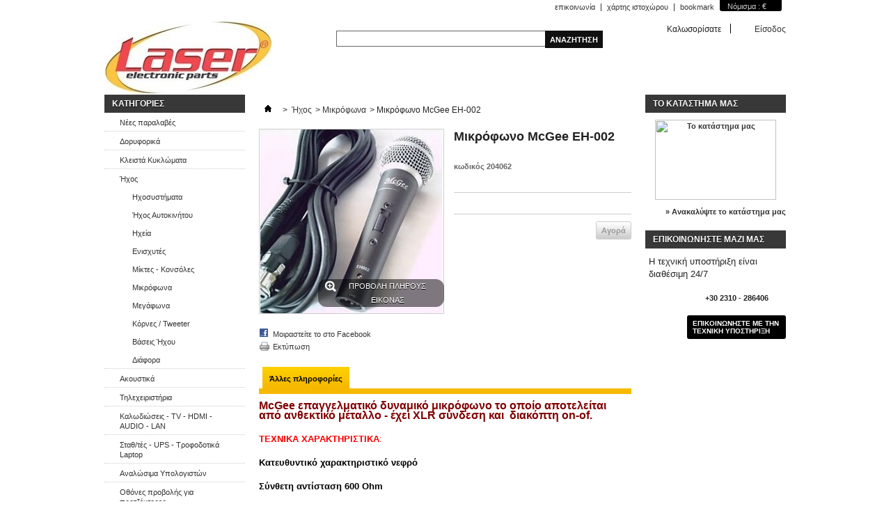

--- FILE ---
content_type: text/html; charset=utf-8
request_url: https://www.laserkos.gr/index.php?id_product=271&controller=product
body_size: 9031
content:
<html xmlns="http://www.w3.org/1999/xhtml" xml:lang="el"><title>Μικρόφωνο McGee EH-002 - Laser</title><meta name="description" content="κωδικός 204062" /><meta http-equiv="Content-Type" content="application/xhtml+xml; charset=utf-8" /><meta http-equiv="content-language" content="el" /><meta name="generator" content="PrestaShop" /><meta name="robots" content="index,follow" /><link rel="icon" type="image/vnd.microsoft.icon" href="/img/favicon.ico?1694620688" /><link rel="shortcut icon" type="image/x-icon" href="/img/favicon.ico?1694620688" /><script type="text/javascript">/* <![CDATA[ */
var baseDir='https://www.laserkos.gr/';var baseUri='https://www.laserkos.gr/index.php';var static_token='5affec153f534b68ad6c044d7ff64844';var token='5affec153f534b68ad6c044d7ff64844';var priceDisplayPrecision=2;var priceDisplayMethod=0;var roundMode=2;/* ]]> */</script><link href="https://www.laserkos.gr/themes/default/cache/951b8d2cc7543f65efeec28f99b382e1_all.css" rel="stylesheet" type="text/css" media="all" /><script src="https://www.laserkos.gr/themes/default/cache/5f300241204c817b045dd1cd596001cd.js" type="text/javascript">/* <![CDATA[ *//* ]]> */</script><script type="text/javascript">/* <![CDATA[ */
var favorite_products_url_add='https://www.laserkos.gr/index.php?process=add&fc=module&module=favoriteproducts&controller=actions';var favorite_products_url_remove='https://www.laserkos.gr/index.php?process=remove&fc=module&module=favoriteproducts&controller=actions';var favorite_products_id_product='271';/* ]]> */</script><link rel="alternate" type="application/rss+xml" title="Μικρόφωνο McGee EH-002 - Laser" href="http://www.laserkos.gr/modules/feeder/rss.php?id_category=251&amp;orderby=date_add&amp;orderway=asc" /><script type="text/javascript">/* <![CDATA[ */
var _gaq=_gaq||[];_gaq.push(['_setAccount','UA-170216-4']);_gaq.push(['_setSiteSpeedSampleRate',5]);_gaq.push(['_trackPageview']);(function(){var ga=document.createElement('script');ga.type='text/javascript';ga.async=true;ga.src=('https:'==document.location.protocol?'https://ssl':'http://www')+'.google-analytics.com/ga.js';var s=document.getElementsByTagName('script')[0];s.parentNode.insertBefore(ga,s);})();/* ]]> */</script><script src='https://www.google.com/recaptcha/api.js'>/* <![CDATA[ *//* ]]> */</script><body class=" " id="product"><div class="container_9 clearfix" id="page"><div class="grid_9 alpha omega" id="header"> <a href="http://www.laserkos.gr/" id="header_logo" title="Laser"> <img class="logo" src="/img/logo.jpg?1694620688" alt="Laser" width="241" height="106"  /> </a><div class="grid_6 omega" id="header_right"><script type="text/javascript">/* <![CDATA[ */
$(document).ready(function(){$("#setCurrency").mouseover(function(){$(this).addClass("countries_hover");$(".currencies_ul").addClass("currencies_ul_hover");});$("#setCurrency").mouseout(function(){$(this).removeClass("countries_hover");$(".currencies_ul").removeClass("currencies_ul_hover");});$('ul#first-currencies li:not(.selected)').css('opacity',0.3);$('ul#first-currencies li:not(.selected)').hover(function(){$(this).css('opacity',1);},function(){$(this).css('opacity',0.3);});});/* ]]> */</script><div id="currencies_block_top"><form action="/index.php?id_product=271&amp;controller=product" id="setCurrency" method="post"><p> <input type="hidden" name="id_currency" id="id_currency" value=""/> <input type="hidden" name="SubmitCurrency" value="" /> Nόμισμα : €</p><ul class="currencies_ul" id="first-currencies"><li> <a href="javascript:setCurrency(1);" title="Dollar">$</a><li class="selected"> <a href="javascript:setCurrency(2);" title="Euro">€</a></ul></form></div><ul id="header_links"><li id="header_link_contact"><a href="https://www.laserkos.gr/index.php?controller=contact" title="επικοινωνία">επικοινωνία</a><li id="header_link_sitemap"><a href="http://www.laserkos.gr/index.php?controller=sitemap" title="χάρτης ιστοχώρου">χάρτης ιστοχώρου</a><li id="header_link_bookmark"><script type="text/javascript">/* <![CDATA[ */
writeBookmarkLink('https://www.laserkos.gr/index.php?id_product=271&amp;controller=product','Μικρόφωνο McGee EH-002 - Laser','bookmark');/* ]]> */</script></ul><div id="search_block_top"><form action="https://www.laserkos.gr/index.php?controller=search" id="searchbox" method="get"><p> <label for="search_query_top"></label> <input type="hidden" name="controller" value="search" /> <input type="hidden" name="orderby" value="position" /> <input type="hidden" name="orderway" value="desc" /> <input class="search_query" type="text" id="search_query_top" name="search_query" value="" /> <input type="submit" name="submit_search" value="Αναζήτηση" class="button" /></p></form></div><script type="text/javascript">/* <![CDATA[ */
function tryToCloseInstantSearch(){if($('#old_center_column').length>0)
{$('#center_column').remove();$('#old_center_column').attr('id','center_column');$('#center_column').show();return false;}}
instantSearchQueries=new Array();function stopInstantSearchQueries(){for(i=0;i<instantSearchQueries.length;i++){instantSearchQueries[i].abort();}
instantSearchQueries=new Array();}
$("#search_query_top").keyup(function(){if($(this).val().length>0){stopInstantSearchQueries();instantSearchQuery=$.ajax({url:'https://www.laserkos.gr/index.php?controller=search',data:{instantSearch:1,id_lang:7,q:$(this).val()},dataType:'html',type:'POST',success:function(data){if($("#search_query_top").val().length>0)
{tryToCloseInstantSearch();$('#center_column').attr('id','old_center_column');$('#old_center_column').after('<div id="center_column" class="'+$('#old_center_column').attr('class')+'">'+data+'</div>');$('#old_center_column').hide();$("#instant_search_results a.close").click(function(){$("#search_query_top").val('');return tryToCloseInstantSearch();});return false;}
else
tryToCloseInstantSearch();}});instantSearchQueries.push(instantSearchQuery);}
else
tryToCloseInstantSearch();});/* ]]> */</script><script type="text/javascript">/* <![CDATA[ */
$('document').ready(function(){$("#search_query_top").autocomplete('https://www.laserkos.gr/index.php?controller=search',{minChars:3,max:10,width:500,selectFirst:false,scroll:false,dataType:"json",formatItem:function(data,i,max,value,term){return value;},parse:function(data){var mytab=new Array();for(var i=0;i<data.length;i++)
mytab[mytab.length]={data:data[i],value:data[i].cname+'> '+data[i].pname};return mytab;},extraParams:{ajaxSearch:1,id_lang:7}}).result(function(event,data,formatted){$('#search_query_top').val(data.pname);document.location.href=data.product_link;})});/* ]]> */</script><div id="header_user"><ul id="header_nav"><li id="your_account"><a href="https://www.laserkos.gr/index.php?controller=my-account" title="Ο λογαριασμός σας">Ο λογαριασμός σας</a></ul><p id="header_user_info"> Καλωσορίσατε <a class="login" href="https://www.laserkos.gr/index.php?controller=my-account">Είσοδος</a></p></div><script type="text/javascript">/* <![CDATA[ */
var CUSTOMIZE_TEXTFIELD=1;var customizationIdMessage='Προσαρμογή #';var removingLinkText='αφαίρεση αυτού του προϊόντος από το καλάθι';var freeShippingTranslation='Δωρεάν αποστολή!';var freeProductTranslation='Δωρεάν!';var delete_txt='Διαγραφή';var img_dir='https://www.laserkos.gr/themes/default/img/';/* ]]> */</script><div class="block exclusive" id="cart_block"><h4> <a href="https://www.laserkos.gr/index.php?controller=order">Καλάθι</a> <span class="hidden" id="block_cart_expand">&nbsp;</span> <span id="block_cart_collapse">&nbsp;</span></h4><div class="block_content"><div class="collapsed" id="cart_block_summary"> <span class="ajax_cart_quantity" style="display:none;">0</span> <span class="ajax_cart_product_txt_s" style="display:none">προϊόντα</span> <span class="ajax_cart_product_txt">προϊόν</span> <span class="ajax_cart_total" style="display:none"> </span> <span class="ajax_cart_no_product">(άδειο)</span></div><div class="expanded" id="cart_block_list"><p  id="cart_block_no_products">Κανένα προϊόν</p><p id="cart-prices"> <span class="price ajax_cart_shipping_cost" id="cart_block_shipping_cost">0,00 €</span> <span>Αποστολή</span> <br/> <span class="price ajax_block_cart_total" id="cart_block_total">0,00 €</span> <span>Σύνολο</span></p><p id="cart-buttons"> <a class="button_small" href="https://www.laserkos.gr/index.php?controller=order" title="Καλάθι">Καλάθι</a> <a class="exclusive" href="https://www.laserkos.gr/index.php?controller=order" id="button_order_cart" title="Ολοκλήρωση αγορών"><span></span>Ολοκλήρωση αγορών</a></p></div></div></div></div></div><div class="grid_9 alpha omega clearfix" id="columns"><div class="column grid_2 alpha" id="left_column"><div class="block" id="categories_block_left"><h4>Κατηγορίες</h4><div class="block_content"><ul class="tree dhtml"><li> <a href="http://www.laserkos.gr/index.php?id_category=203&amp;controller=category" title="">Νέες παραλαβές</a><li> <a href="http://www.laserkos.gr/index.php?id_category=204&amp;controller=category" title="">Δορυφορικά</a><ul><li> <a href="http://www.laserkos.gr/index.php?id_category=205&amp;controller=category" title="">Δέκτες</a><ul><li class="last"> <a href="http://www.laserkos.gr/index.php?id_category=206&amp;controller=category" title="">Medialink</a></ul><li> <a href="http://www.laserkos.gr/index.php?id_category=209&amp;controller=category" title="">LNB - DISEqC</a><ul><li> <a href="http://www.laserkos.gr/index.php?id_category=210&amp;controller=category" title="">Single</a><li> <a href="http://www.laserkos.gr/index.php?id_category=211&amp;controller=category" title="">Twin</a><li> <a href="http://www.laserkos.gr/index.php?id_category=212&amp;controller=category" title="">Quad</a><li> <a href="http://www.laserkos.gr/index.php?id_category=213&amp;controller=category" title="">Octo</a><li> <a href="http://www.laserkos.gr/index.php?id_category=214&amp;controller=category" title="">Quatro</a><li class="last"> <a href="http://www.laserkos.gr/index.php?id_category=215&amp;controller=category" title="">DISEqC</a></ul><li> <a href="http://www.laserkos.gr/index.php?id_category=216&amp;controller=category" title="">Multiswitches</a><li> <a href="http://www.laserkos.gr/index.php?id_category=218&amp;controller=category" title="">Κάτοπτρα</a><li> <a href="http://www.laserkos.gr/index.php?id_category=219&amp;controller=category" title="">Δορυφορικές Βάσεις</a><li class="last"> <a href="http://www.laserkos.gr/index.php?id_category=220&amp;controller=category" title="">Διάφορα</a></ul><li> <a href="http://www.laserkos.gr/index.php?id_category=221&amp;controller=category" title="">Κλειστά Κυκλώματα</a><ul><li> <a href="http://www.laserkos.gr/index.php?id_category=222&amp;controller=category" title="">Καταγραφικά</a><li> <a href="http://www.laserkos.gr/index.php?id_category=223&amp;controller=category" title="">Κάμερες CCD με IR</a><li> <a href="http://www.laserkos.gr/index.php?id_category=224&amp;controller=category" title="">Κρυφές Κάμερες</a><li> <a href="http://www.laserkos.gr/index.php?id_category=225&amp;controller=category" title="">Κάμερες Μικρές</a><li> <a href="http://www.laserkos.gr/index.php?id_category=226&amp;controller=category" title="">Dummy Κάμερες</a><li> <a href="http://www.laserkos.gr/index.php?id_category=227&amp;controller=category" title="">Συναγερμοί</a><li> <a href="http://www.laserkos.gr/index.php?id_category=228&amp;controller=category" title="">Θυροτηλεοράσεις</a><li> <a href="http://www.laserkos.gr/index.php?id_category=229&amp;controller=category" title="">Βάσεις Καμερών</a><li class="last"> <a href="http://www.laserkos.gr/index.php?id_category=230&amp;controller=category" title="">Διάφορα</a></ul><li> <a href="http://www.laserkos.gr/index.php?id_category=231&amp;controller=category" title="">Ήχος</a><ul><li> <a href="http://www.laserkos.gr/index.php?id_category=232&amp;controller=category" title="">Ηχοσυστήματα</a><li> <a href="http://www.laserkos.gr/index.php?id_category=233&amp;controller=category" title="">Ήχος Αυτοκινήτου</a><ul><li> <a href="http://www.laserkos.gr/index.php?id_category=234&amp;controller=category" title="">Ηχεία</a><li> <a href="http://www.laserkos.gr/index.php?id_category=235&amp;controller=category" title="">Tweeter</a><li> <a href="http://www.laserkos.gr/index.php?id_category=236&amp;controller=category" title="">Woofer</a><li> <a href="http://www.laserkos.gr/index.php?id_category=237&amp;controller=category" title="">Ενισχυτές</a><li class="last"> <a href="http://www.laserkos.gr/index.php?id_category=238&amp;controller=category" title="">Διάφορα </a></ul><li> <a href="http://www.laserkos.gr/index.php?id_category=239&amp;controller=category" title="">Ηχεία</a><ul><li> <a href="http://www.laserkos.gr/index.php?id_category=240&amp;controller=category" title="">Hi - fi</a><li> <a href="http://www.laserkos.gr/index.php?id_category=241&amp;controller=category" title="">High - End</a><li> <a href="http://www.laserkos.gr/index.php?id_category=242&amp;controller=category" title="">Επαγκελματικά Παθητικά</a><li> <a href="http://www.laserkos.gr/index.php?id_category=243&amp;controller=category" title="">Επαγκελματικά Ενεργά</a><li class="last"> <a href="http://www.laserkos.gr/index.php?id_category=244&amp;controller=category" title="">Διάφορα</a></ul><li> <a href="http://www.laserkos.gr/index.php?id_category=245&amp;controller=category" title="">Ενισχυτές</a><ul><li> <a href="http://www.laserkos.gr/index.php?id_category=246&amp;controller=category" title="">Επαγκελματικοί Τελικοί</a><li> <a href="http://www.laserkos.gr/index.php?id_category=247&amp;controller=category" title="">High - End</a><li> <a href="http://www.laserkos.gr/index.php?id_category=248&amp;controller=category" title="">Hi - fi</a><li> <a href="http://www.laserkos.gr/index.php?id_category=249&amp;controller=category" title="">Διάφοροι</a><li class="last"> <a href="http://www.laserkos.gr/index.php?id_category=385&amp;controller=category" title="">ΛΥΧΝΙΕΣ  ΕΝΙΣΧΥΤΩΝ </a></ul><li> <a href="http://www.laserkos.gr/index.php?id_category=250&amp;controller=category" title="">Μίκτες - Κονσόλες</a><li> <a class="selected" href="http://www.laserkos.gr/index.php?id_category=251&amp;controller=category" title="">Μικρόφωνα</a><li> <a href="http://www.laserkos.gr/index.php?id_category=252&amp;controller=category" title="">Μεγάφωνα</a><ul><li> <a href="http://www.laserkos.gr/index.php?id_category=375&amp;controller=category" title="">3&#039;&#039; έως 4,5&#039;&#039;</a><li> <a href="http://www.laserkos.gr/index.php?id_category=376&amp;controller=category" title="">5&#039;&#039; έως 7&#039;&#039;</a><li> <a href="http://www.laserkos.gr/index.php?id_category=378&amp;controller=category" title="">8&#039;&#039; έως 9&#039;&#039;</a><li> <a href="http://www.laserkos.gr/index.php?id_category=379&amp;controller=category" title="">10&#039;&#039; έως 12&#039;&#039;</a><li> <a href="http://www.laserkos.gr/index.php?id_category=380&amp;controller=category" title="">15&#039;&#039; έως 18&#039;&#039;</a><li> <a href="http://www.laserkos.gr/index.php?id_category=381&amp;controller=category" title="">ΟΡΟΦΗΣ </a><li class="last"> <a href="http://www.laserkos.gr/index.php?id_category=382&amp;controller=category" title="">Για σκάφος</a></ul><li> <a href="http://www.laserkos.gr/index.php?id_category=253&amp;controller=category" title="">Κόρνες /  Tweeter</a><ul><li> <a href="http://www.laserkos.gr/index.php?id_category=254&amp;controller=category" title="">Drivers</a><li> <a href="http://www.laserkos.gr/index.php?id_category=255&amp;controller=category" title="">Tweeter</a><li class="last"> <a href="http://www.laserkos.gr/index.php?id_category=256&amp;controller=category" title="">Κόρνες</a></ul><li> <a href="http://www.laserkos.gr/index.php?id_category=257&amp;controller=category" title="">Βάσεις  Ήχου</a><li class="last"> <a href="http://www.laserkos.gr/index.php?id_category=258&amp;controller=category" title="">Διάφορα</a></ul><li> <a href="http://www.laserkos.gr/index.php?id_category=259&amp;controller=category" title="">Ακουστικά</a><ul><li> <a href="http://www.laserkos.gr/index.php?id_category=260&amp;controller=category" title="">Μικρά</a><li> <a href="http://www.laserkos.gr/index.php?id_category=261&amp;controller=category" title="">Μεγάλα</a><li> <a href="http://www.laserkos.gr/index.php?id_category=262&amp;controller=category" title="">Με Μικρόφωνο</a><li> <a href="http://www.laserkos.gr/index.php?id_category=263&amp;controller=category" title="">Ασύρματα</a><li class="last"> <a href="http://www.laserkos.gr/index.php?id_category=264&amp;controller=category" title="">Μικρόφωνα Η/Υ</a></ul><li> <a href="http://www.laserkos.gr/index.php?id_category=265&amp;controller=category" title="">Τηλεχειριστήρια</a><ul><li> <a href="http://www.laserkos.gr/index.php?id_category=266&amp;controller=category" title="">Τηλεοράσεων</a><ul><li> <a href="http://www.laserkos.gr/index.php?id_category=267&amp;controller=category" title="">Philips</a><li> <a href="http://www.laserkos.gr/index.php?id_category=268&amp;controller=category" title="">Sony</a><li> <a href="http://www.laserkos.gr/index.php?id_category=269&amp;controller=category" title="">Samsung</a><li> <a href="http://www.laserkos.gr/index.php?id_category=270&amp;controller=category" title="">LG / Gold Star</a><li> <a href="http://www.laserkos.gr/index.php?id_category=271&amp;controller=category" title="">Thomson</a><li> <a href="http://www.laserkos.gr/index.php?id_category=272&amp;controller=category" title="">Grundig</a><li> <a href="http://www.laserkos.gr/index.php?id_category=273&amp;controller=category" title="">Vestel / Beco / Funai</a><li> <a href="http://www.laserkos.gr/index.php?id_category=274&amp;controller=category" title="">Sanyo</a><li> <a href="http://www.laserkos.gr/index.php?id_category=275&amp;controller=category" title="">Panasonic</a><li> <a href="http://www.laserkos.gr/index.php?id_category=276&amp;controller=category" title="">Hitachi</a><li> <a href="http://www.laserkos.gr/index.php?id_category=277&amp;controller=category" title="">Toshiba</a><li class="last"> <a href="http://www.laserkos.gr/index.php?id_category=278&amp;controller=category" title="">Διάφορα</a></ul><li> <a href="http://www.laserkos.gr/index.php?id_category=279&amp;controller=category" title="">Δορυφορικών</a><li> <a href="http://www.laserkos.gr/index.php?id_category=280&amp;controller=category" title="">Κλιματιστικών</a><li> <a href="http://www.laserkos.gr/index.php?id_category=281&amp;controller=category" title="">Γκαραζοπορτας</a><li> <a href="http://www.laserkos.gr/index.php?id_category=383&amp;controller=category" title="">Διάφορα</a><li class="last"> <a href="http://www.laserkos.gr/index.php?id_category=395&amp;controller=category" title="">ΠΡΟΓΡΑΜΜΑΤΙΖΟΜΕΝΑ ΜΕΣΟ Η/Υ</a></ul><li> <a href="http://www.laserkos.gr/index.php?id_category=282&amp;controller=category" title="">Καλωδιώσεις - TV - HDMI - AUDIO - LAN</a><ul><li> <a href="http://www.laserkos.gr/index.php?id_category=283&amp;controller=category" title="">Εικόνας Ήχου &amp; HDMI</a><ul><li> <a href="http://www.laserkos.gr/index.php?id_category=284&amp;controller=category" title="">HDMI &amp; DVI</a><li> <a href="http://www.laserkos.gr/index.php?id_category=285&amp;controller=category" title="">Scart</a><li> <a href="http://www.laserkos.gr/index.php?id_category=286&amp;controller=category" title="">RCA</a><li class="last"> <a href="http://www.laserkos.gr/index.php?id_category=287&amp;controller=category" title="">BNC &amp; SVHS</a></ul><li> <a href="http://www.laserkos.gr/index.php?id_category=288&amp;controller=category" title="">Adaptor</a><li> <a href="http://www.laserkos.gr/index.php?id_category=289&amp;controller=category" title="">Υπολογιστών</a><ul><li> <a href="http://www.laserkos.gr/index.php?id_category=290&amp;controller=category" title="">USB</a><li> <a href="http://www.laserkos.gr/index.php?id_category=291&amp;controller=category" title="">FireWire</a><li> <a href="http://www.laserkos.gr/index.php?id_category=292&amp;controller=category" title="">VGA</a><li> <a href="http://www.laserkos.gr/index.php?id_category=293&amp;controller=category" title="">UTP</a><li class="last"> <a href="http://www.laserkos.gr/index.php?id_category=294&amp;controller=category" title="">RS232</a></ul><li> <a href="http://www.laserkos.gr/index.php?id_category=295&amp;controller=category" title="">Ήχου</a><li> <a href="http://www.laserkos.gr/index.php?id_category=296&amp;controller=category" title="">Αυτοκινήτου</a><li> <a href="http://www.laserkos.gr/index.php?id_category=297&amp;controller=category" title="">Κουλούρες</a><li> <a href="http://www.laserkos.gr/index.php?id_category=298&amp;controller=category" title="">Τροφοδοσίας</a><li class="last"> <a href="http://www.laserkos.gr/index.php?id_category=299&amp;controller=category" title="">Διάφορα</a></ul><li> <a href="http://www.laserkos.gr/index.php?id_category=300&amp;controller=category" title="">Σταθ/τές - UPS - Τροφοδοτικά Laptop</a><ul><li> <a href="http://www.laserkos.gr/index.php?id_category=301&amp;controller=category" title="">UPS</a><li> <a href="http://www.laserkos.gr/index.php?id_category=302&amp;controller=category" title="">Σταθερ/τές Ρεύματος</a><li> <a href="http://www.laserkos.gr/index.php?id_category=303&amp;controller=category" title="">Φορτιστές Μπαταριών</a><li> <a href="http://www.laserkos.gr/index.php?id_category=304&amp;controller=category" title="">Τροφοδοτικά Laptop</a><li> <a href="http://www.laserkos.gr/index.php?id_category=305&amp;controller=category" title="">Τροφοδοτικά 220Volt</a><li> <a href="http://www.laserkos.gr/index.php?id_category=306&amp;controller=category" title="">Adaptor Ρεύματος</a><li class="last"> <a href="http://www.laserkos.gr/index.php?id_category=307&amp;controller=category" title="">Τροφοδοτικά 12Volt</a></ul><li> <a href="http://www.laserkos.gr/index.php?id_category=308&amp;controller=category" title="">Αναλώσιμα Υπολογιστών</a><ul><li> <a href="http://www.laserkos.gr/index.php?id_category=309&amp;controller=category" title="">Ηχεία</a><li> <a href="http://www.laserkos.gr/index.php?id_category=310&amp;controller=category" title="">Ποντίκια Πληκτρολόγια</a><li> <a href="http://www.laserkos.gr/index.php?id_category=311&amp;controller=category" title="">Κάμερες USB</a><li> <a href="http://www.laserkos.gr/index.php?id_category=312&amp;controller=category" title="">Joystick</a><li> <a href="http://www.laserkos.gr/index.php?id_category=313&amp;controller=category" title="">Τσάντες</a><li> <a href="http://www.laserkos.gr/index.php?id_category=314&amp;controller=category" title="">Converter</a><li class="last"> <a href="http://www.laserkos.gr/index.php?id_category=315&amp;controller=category" title="">Διάφορα</a></ul><li> <a href="http://www.laserkos.gr/index.php?id_category=316&amp;controller=category" title="">Οθόνες προβολής για προτζέκτορες</a><ul><li> <a href="http://www.laserkos.gr/index.php?id_category=317&amp;controller=category" title="">Οθόνες προβολής για προτζέκτορες</a><li class="last"> <a href="http://www.laserkos.gr/index.php?id_category=318&amp;controller=category" title="">Τηλεχειρισμος για οθόνες προβολής</a></ul><li> <a href="http://www.laserkos.gr/index.php?id_category=319&amp;controller=category" title="">Ρολόγια</a><ul><li> <a href="http://www.laserkos.gr/index.php?id_category=320&amp;controller=category" title="">Τοίχου</a><li> <a href="http://www.laserkos.gr/index.php?id_category=321&amp;controller=category" title="">Επιτραπέζια</a><li class="last"> <a href="http://www.laserkos.gr/index.php?id_category=322&amp;controller=category" title="">Διάφορα</a></ul><li> <a href="http://www.laserkos.gr/index.php?id_category=323&amp;controller=category" title="">Φωτισμός - Led</a><ul><li> <a href="http://www.laserkos.gr/index.php?id_category=324&amp;controller=category" title="">Led</a><ul><li> <a href="http://www.laserkos.gr/index.php?id_category=388&amp;controller=category" title="">Ταινίες Led</a><li> <a href="http://www.laserkos.gr/index.php?id_category=389&amp;controller=category" title="">Βέργες Led</a><li> <a href="http://www.laserkos.gr/index.php?id_category=390&amp;controller=category" title="">Φωτάκια Led</a><li class="last"> <a href="http://www.laserkos.gr/index.php?id_category=393&amp;controller=category" title="">Διάφορα</a></ul><li> <a href="http://www.laserkos.gr/index.php?id_category=325&amp;controller=category" title="">Φωτορυθμικά</a><li> <a href="http://www.laserkos.gr/index.php?id_category=326&amp;controller=category" title="">Φωτιστικά Γραφείου</a><li> <a href="http://www.laserkos.gr/index.php?id_category=327&amp;controller=category" title="">Φωτιστικά Εργαστηρίου</a><li> <a href="http://www.laserkos.gr/index.php?id_category=328&amp;controller=category" title="">Φακοί</a><li> <a href="http://www.laserkos.gr/index.php?id_category=329&amp;controller=category" title="">Προβολείς</a><li> <a href="http://www.laserkos.gr/index.php?id_category=330&amp;controller=category" title="">Ηλιακές Λάμπες</a><li> <a href="http://www.laserkos.gr/index.php?id_category=331&amp;controller=category" title="">Φωτιστικά Κουζίνας</a><li class="last"> <a href="http://www.laserkos.gr/index.php?id_category=332&amp;controller=category" title="">Διάφορα</a></ul><li> <a href="http://www.laserkos.gr/index.php?id_category=333&amp;controller=category" title="">Ηλεκτρολογικά</a><ul><li> <a href="http://www.laserkos.gr/index.php?id_category=334&amp;controller=category" title="">Πολύπριζα</a><li> <a href="http://www.laserkos.gr/index.php?id_category=335&amp;controller=category" title="">Μετρητές Κατανάλωσης</a><li> <a href="http://www.laserkos.gr/index.php?id_category=336&amp;controller=category" title="">Ανιχνευτές Κίνησης</a><li class="last"> <a href="http://www.laserkos.gr/index.php?id_category=337&amp;controller=category" title="">Διάφορα</a></ul><li> <a href="http://www.laserkos.gr/index.php?id_category=338&amp;controller=category" title="">Εργαλεία</a><ul><li> <a href="http://www.laserkos.gr/index.php?id_category=339&amp;controller=category" title="">Φλόγιστρα</a><li> <a href="http://www.laserkos.gr/index.php?id_category=340&amp;controller=category" title="">Σετ Εργαλείων</a><li> <a href="http://www.laserkos.gr/index.php?id_category=341&amp;controller=category" title="">Κατσαβίδια - Μύτες</a><li> <a href="http://www.laserkos.gr/index.php?id_category=342&amp;controller=category" title="">Πενσάκια - Κόφτες</a><li> <a href="http://www.laserkos.gr/index.php?id_category=343&amp;controller=category" title="">Κολλητήρια - Τρόμπες</a><li> <a href="http://www.laserkos.gr/index.php?id_category=344&amp;controller=category" title="">Πολύμετρα</a><li> <a href="http://www.laserkos.gr/index.php?id_category=345&amp;controller=category" title="">Πρέσες - Γδάρτες</a><li> <a href="http://www.laserkos.gr/index.php?id_category=346&amp;controller=category" title="">Tester</a><li> <a href="http://www.laserkos.gr/index.php?id_category=347&amp;controller=category" title="">Εργαλειοθήκες</a><li> <a href="http://www.laserkos.gr/index.php?id_category=348&amp;controller=category" title="">Διάφορα</a><li class="last"> <a href="http://www.laserkos.gr/index.php?id_category=396&amp;controller=category" title="">Κροκοδειλάκια</a></ul><li> <a href="http://www.laserkos.gr/index.php?id_category=356&amp;controller=category" title="">Βάσεις TV / DVD - Τρίποδες</a><li> <a href="http://www.laserkos.gr/index.php?id_category=349&amp;controller=category" title="">Μπαταρίες</a><ul><li> <a href="http://www.laserkos.gr/index.php?id_category=350&amp;controller=category" title="">Απλές</a><li> <a href="http://www.laserkos.gr/index.php?id_category=351&amp;controller=category" title="">Αλκαλικές</a><li> <a href="http://www.laserkos.gr/index.php?id_category=352&amp;controller=category" title="">Μολύβδου</a><li> <a href="http://www.laserkos.gr/index.php?id_category=353&amp;controller=category" title="">Επαναφορτιζόμενες</a><li> <a href="http://www.laserkos.gr/index.php?id_category=354&amp;controller=category" title="">Τηλεφώνου</a><li class="last"> <a href="http://www.laserkos.gr/index.php?id_category=355&amp;controller=category" title="">Φορτιστές</a></ul><li> <a href="http://www.laserkos.gr/index.php?id_category=394&amp;controller=category" title="">Τηλεφωνία </a><li> <a href="http://www.laserkos.gr/index.php?id_category=358&amp;controller=category" title="">Επίγεια Συστήματα</a><ul><li> <a href="http://www.laserkos.gr/index.php?id_category=359&amp;controller=category" title="">Δέκτες MPEG4</a><li> <a href="http://www.laserkos.gr/index.php?id_category=360&amp;controller=category" title="">Διακλαδωτές</a><li> <a href="http://www.laserkos.gr/index.php?id_category=361&amp;controller=category" title="">Ενισχυτές</a><li> <a href="http://www.laserkos.gr/index.php?id_category=362&amp;controller=category" title="">Modulator</a><li class="last"> <a href="http://www.laserkos.gr/index.php?id_category=363&amp;controller=category" title="">Καλώδια</a></ul><li> <a href="http://www.laserkos.gr/index.php?id_category=371&amp;controller=category" title="">Είδη Camping</a><li> <a href="http://www.laserkos.gr/index.php?id_category=357&amp;controller=category" title="">Προϊόντα Μαγνήτη</a><li> <a href="http://www.laserkos.gr/index.php?id_category=364&amp;controller=category" title="">Φις - Connector</a><ul><li> <a href="http://www.laserkos.gr/index.php?id_category=365&amp;controller=category" title="">Φις</a><li> <a href="http://www.laserkos.gr/index.php?id_category=366&amp;controller=category" title="">Adaptor</a><li> <a href="http://www.laserkos.gr/index.php?id_category=367&amp;controller=category" title="">PA - Adaptor</a><li> <a href="http://www.laserkos.gr/index.php?id_category=368&amp;controller=category" title="">Thomson</a><li class="last"> <a href="http://www.laserkos.gr/index.php?id_category=369&amp;controller=category" title="">Διακόπτες</a></ul><li> <a href="http://www.laserkos.gr/index.php?id_category=370&amp;controller=category" title="">Ανεμιστήρες</a><li> <a href="http://www.laserkos.gr/index.php?id_category=372&amp;controller=category" title="">Διάφορα</a><li class="last"> <a href="http://www.laserkos.gr/index.php?id_category=373&amp;controller=category" title="">Stock House</a></ul><script type="text/javascript">/* <![CDATA[ */
$('div#categories_block_left ul.dhtml').hide();/* ]]> */</script></div></div><div class="block" id="newsletter_block_left"><h4>Ενημερωτικό δελτίο</h4><div class="block_content"><form action="http://www.laserkos.gr/index.php" method="post"><p> <input type="text" name="email" size="18"
value="το e-mail σας"
onfocus="javascript:if(this.value=='το e-mail σας')this.value='';"
onblur="javascript:if(this.value=='')this.value='το e-mail σας';"
class="inputNew" /> <input type="submit" value="ok" class="button_mini" name="submitNewsletter" /> <input type="hidden" name="action" value="0" /></p></form></div></div><div class="paiement_logo_block" id="paiement_logo_block_left"> <a href="http://www.laserkos.gr/index.php?id_cms=1&controller=cms"> <img src="https://www.laserkos.gr/themes/default/img/logo_paiement_visa.jpg" alt="visa" width="33" height="21" /> <img src="https://www.laserkos.gr/themes/default/img/logo_paiement_mastercard.jpg" alt="mastercard" width="32" height="21" /> <img src="https://www.laserkos.gr/themes/default/img/logo_paiement_paypal.jpg" alt="paypal" width="61" height="21" /> </a></div></div><div class=" grid_5" id="center_column"><script type="text/javascript">/* <![CDATA[ */
var currencySign='€';var currencyRate='0.772439';var currencyFormat='2';var currencyBlank='1';var taxRate=24;var jqZoomEnabled=true;var oosHookJsCodeFunctions=new Array();var id_product='271';var productHasAttributes=false;var quantitiesDisplayAllowed=false;var quantityAvailable=0;var allowBuyWhenOutOfStock=true;var availableNowValue='';var availableLaterValue='';var productPriceTaxExcluded=27.642276-0.000000;var reduction_percent=0;var reduction_price=0;var specific_price=0;var product_specific_price=new Array();var specific_currency=false;var group_reduction='1';var default_eco_tax=0.000000;var ecotaxTax_rate=0;var currentDate='2026-01-25 03:45:34';var maxQuantityToAllowDisplayOfLastQuantityMessage=0;var noTaxForThisProduct=false;var displayPrice=0;var productReference='';var productAvailableForOrder='0';var productShowPrice='0';var productUnitPriceRatio='0.000000';var idDefaultImage=440;var stock_management=0;var productPriceWithoutRedution='34.276422';var productPrice='34.28';var img_ps_dir='https://www.laserkos.gr/img/';var customizationFields=new Array();customizationFields[0]=new Array();customizationFields[0][0]='img0';customizationFields[0][1]=0;var img_prod_dir='https://www.laserkos.gr/img/p/';var combinationImages=new Array();combinationImages[0]=new Array();combinationImages[0][0]=440;var doesntExist='Αυτός ο συνδυασμός δεν υπάρχει για αυτό το προϊόν. Παρακαλώ επιλέξτε άλλο.';var doesntExistNoMore='Μη διαθέσιμο';var doesntExistNoMoreBut='με αυτά τα χαρακτηριστικά αλλά είναι διαθέσημο με άλλα';var uploading_in_progress='Ανέβασμα υπό εξέλιξη, παρακαλώ περιμένετε';var fieldRequired='Παρακαλούμε συμπληρώστε όλα τα απαιτούμενα πεδία, στη συνέχεια, αποθηκεύστε την παραμετροποίηση.';var attributesCombinations=new Array();/* ]]> */</script><div class="breadcrumb"> <a href="http://www.laserkos.gr/" title="&epsilon;&pi;&iota;&sigma;&tau;&rho;&omicron;&phi;ή &sigma;&tau;&eta;&nu; &alpha;&rho;&chi;&iota;&kappa;ή &sigma;&epsilon;&lambda;ί&delta;&alpha;"><img src="https://www.laserkos.gr/themes/default/img/icon/home.gif" height="26" width="26" alt="&Alpha;&rho;&chi;&iota;&kappa;ή" /></a> <span class="navigation-pipe">&gt;</span> <a href="http://www.laserkos.gr/index.php?id_category=231&amp;controller=category" title="Ή&chi;&omicron;&sigmaf;">Ή&chi;&omicron;&sigmaf;</a><span class="navigation-pipe">></span><a href="http://www.laserkos.gr/index.php?id_category=251&amp;controller=category" title="&Mu;&iota;&kappa;&rho;ό&phi;&omega;&nu;&alpha;">&Mu;&iota;&kappa;&rho;ό&phi;&omega;&nu;&alpha;</a><span class="navigation-pipe">></span>Μικρόφωνο McGee EH-002</div><div class="clearfix" id="primary_block"><div id="pb-right-column"><div id="image-block"> <span id="view_full_size"> <img src="https://www.laserkos.gr/img/p/4/4/0/440-large_default.jpg" class="jqzoom" alt="https://www.laserkos.gr/img/p/4/4/0/440-thickbox_default.jpg" id="bigpic" width="264" height="264" /> <span class="span_link">&Pi;&rho;&omicron;&beta;&omicron;&lambda;ή &pi;&lambda;ή&rho;&omicron;&upsilon;&sigmaf; &epsilon;&iota;&kappa;ό&nu;&alpha;&sigmaf;</span> </span></div><div class="clearfix hidden" id="views_block"><div id="thumbs_list"><ul id="thumbs_list_frame"><li id="thumbnail_440"> <a class="thickbox shown" href="https://www.laserkos.gr/img/p/4/4/0/440-thickbox_default.jpg" rel="other-views" title=""> <img id="thumb_440" src="https://www.laserkos.gr/img/p/4/4/0/440-medium_default.jpg" alt="" height="58" width="58" /> </a></ul></div></div><ul id="usefull_link_block"><li id="favoriteproducts_block_extra_added"> Αφαίρεση του προϊόντος στα αγαπημένα μου<li id="favoriteproducts_block_extra_removed"> Προσθήκη του προϊόντος στα αγαπημένα μου<li id="left_share_fb"> <a class="js-new-window" href="http://www.facebook.com/sharer.php?u=http%3A%2F%2Fwww.laserkos.gr%2Findex.php%3Fid_product%3D271%26controller%3Dproduct&amp;t=%CE%9C%CE%B9%CE%BA%CF%81%CF%8C%CF%86%CF%89%CE%BD%CE%BF+McGee+EH-002">Μοιραστείτε το στο Facebook</a><li class="print"><a href="javascript:print();">&Epsilon;&kappa;&tau;ύ&pi;&omega;&sigma;&eta;</a></ul></div><div id="pb-left-column"><h1>Μικρόφωνο McGee EH-002</h1><div id="short_description_block"><div class="rte align_justify" id="short_description_content"><p><strong>κωδικός 204062</strong></p></div><p class="buttons_bottom_block"><a class="button" href="javascript:{}">&Pi;&epsilon;&rho;&iota;&sigma;&sigma;ό&tau;&epsilon;&rho;&epsilon;&sigmaf; &lambda;&epsilon;&pi;&tau;&omicron;&mu;έ&rho;&epsilon;&iota;&epsilon;&sigmaf;</a></p></div><form action="http://www.laserkos.gr/index.php?controller=cart" id="buy_block" method="post"><p class="hidden"> <input type="hidden" name="token" value="5affec153f534b68ad6c044d7ff64844" /> <input type="hidden" name="id_product" value="271" id="product_page_product_id" /> <input type="hidden" name="add" value="1" /> <input type="hidden" name="id_product_attribute" id="idCombination" value="" /></p><div class="product_attributes"><p id="product_reference" style="display: none;"> <label for="product_reference">&Alpha;&nu;&alpha;&phi;&omicron;&rho;ά </label> <span class="editable"></span></p><p id="quantity_wanted_p" style="display: none;"> <label>&Pi;&omicron;&sigma;ό&tau;&eta;&tau;&alpha;</label> <input type="text" name="qty" id="quantity_wanted" class="text" value="1" size="2" maxlength="3"  /></p><p id="minimal_quantity_wanted_p" style="display: none;"> &Tau;&omicron; &pi;&rho;&omicron;ϊό&nu; &alpha;&upsilon;&tau;ό &delta;&epsilon;&nu; &pi;&omega;&lambda;&epsilon;ί&tau;&alpha;&iota; &xi;&epsilon;&chi;&omega;&rho;&iota;&sigma;&tau;ά. &Pi;&rho;έ&pi;&epsilon;&iota; &nu;&alpha; &epsilon;&pi;&iota;&lambda;έ&xi;&epsilon;&tau;&epsilon; &tau;&omicron;&upsilon;&lambda;ά&chi;&iota;&sigma;&tau;&omicron;&nu; <b id="minimal_quantity_label">1</b> &pi;&omicron;&sigma;ό&tau;&eta;&tau;&alpha; &gamma;&iota;&alpha; &alpha;&upsilon;&tau;ό &tau;&omicron; &pi;&rho;&omicron;ϊό&nu;.</p><p id="availability_statut" style="display: none;"> <span id="availability_label">&Delta;&iota;&alpha;&theta;&epsilon;&sigma;&iota;&mu;ό&tau;&eta;&tau;&alpha;:</span> <span class="warning_inline" id="availability_value"> </span></p><p id="oosHook"></p><p class="warning_inline" id="last_quantities" style="display: none">&Pi;&rho;&omicron;&sigma;&omicron;&chi;ή: &Tau;&epsilon;&lambda;&epsilon;&upsilon;&tau;&alpha;ί&alpha; &kappa;&omicron;&mu;&mu;ά&tau;&iota;&alpha;!</p></div><div class="content_prices clearfix"> <span class="exclusive"> <span></span> &Alpha;&gamma;&omicron;&rho;ά </span><div class="clear"></div></div></form></div></div><div class="clear" id="more_info_block"><ul class="idTabs idTabsShort clearfix" id="more_info_tabs"><li><a href="#idTab1" id="more_info_tab_more_info">Ά&lambda;&lambda;&epsilon;&sigmaf; &pi;&lambda;&eta;&rho;&omicron;&phi;&omicron;&rho;ί&epsilon;&sigmaf;</a></ul><div class="sheets align_justify" id="more_info_sheets"><div class="rte" id="idTab1"><div class="rte" id="idTab1"><p><span style="color: #800000; font-size: medium;"><strong>McGee επαγγελματικό&nbsp;δυναμικό μικρόφωνο&nbsp;το οποίο αποτελείται από&nbsp;ανθεκτικό μέταλλο - έχει&nbsp;XLR σύνδεση και &nbsp;διακόπτη on-of.</strong></span></p><p><span style="font-size: small;"><span style="color: #ff0000;"><strong>ΤΕΧΝΙΚΑ ΧΑΡΑΚΤΗΡΙΣΤΙΚΑ</strong>:</span> </span></p><p><span style="color: #000000; font-size: small;"><strong>Κατευθυντικό χαρακτηριστικό νεφρό </strong></span></p><p><span style="color: #000000; font-size: small;"><strong>Σύνθετη αντίσταση 600 Ohm </strong></span></p><p><span style="color: #000000; font-size: small;"><strong>Φάσμα συχνότητας 50- 15000Hz</strong></span></p><p><span style="color: #000000; font-size: small;"><strong>Ευαισθησία -54bB </strong></span></p><p><span style="color: #000000; font-size: small;"><strong>Διαστάσεις 50x190mm</strong></span></p><p><span style="color: #000000; font-size: small;"><strong>Συμπεριλαμβάνονται 5m μικροφωνικό καλώδιο με φις 6,3mm , Βάρος 285gr</strong></span></p></div></div></div></div></div><div class="column grid_2 omega" id="right_column"><div class="block" id="stores_block_left"><h4><a href="http://www.laserkos.gr/index.php?controller=stores" title="Το κατάστημα μας">Το κατάστημα μας</a></h4><div class="block_content blockstore"><p class="store_image"><a href="http://www.laserkos.gr/index.php?controller=stores" title="Το κατάστημα μας"><img src="/modules/blockstore/LASER-map ΧΑΡΤΗΣ.jpg" alt="Το κατάστημα μας" width="174" height="115" /></a></p><p> <a href="http://www.laserkos.gr/index.php?controller=stores" title="Το κατάστημα μας">&raquo; Ανακαλύψτε το κατάστημα μας</a></p></div></div><div class="block" id="contact_block"><h4>Επικοινωνήστε μαζί μας</h4><div class="block_content clearfix"><p>Η  τεχνική υποστήριξη είναι διαθέσιμη 24/7</p><p class="tel"><span class="label">Τηλέφωνο:</span>+30 2310 - 286406</p> <a href="mailto:info@laserkos.gr">Επικοινωνήστε με την τεχνική υποστήριξη</a></div></div></div></div><div class="grid_9 alpha omega clearfix" id="footer"></div></div>